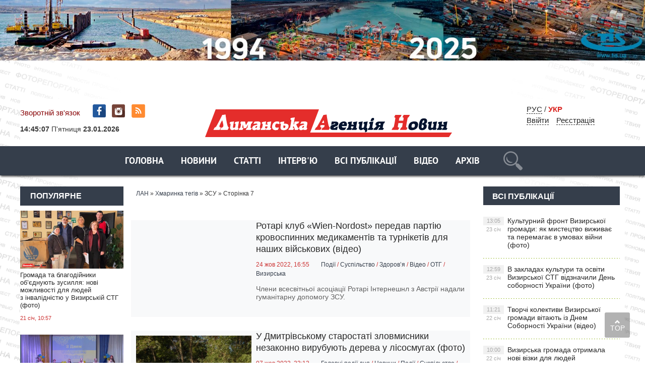

--- FILE ---
content_type: text/html; charset=utf-8
request_url: https://lan.od.ua/tags/%D0%97%D0%A1%D0%A3/page/7/
body_size: 15162
content:
<!DOCTYPE html PUBLIC "-//W3C//DTD XHTML 1.0 Transitional//EN" "https://www.w3.org/TR/xhtml1/DTD/xhtml1-transitional.dtd">
<html xmlns="https://www.w3.org/1999/xhtml">
<head>
	<meta http-equiv="X-UA-Compatible" content="IE=edge" />
        <link rel="shortcut icon" type="image/png" href="https://lan.od.ua/favicon.png" />
	<meta charset="utf-8">
<title>ЗСУ &raquo; Сторінка 7</title>
<meta name="description" content="➦ Новини Лиманського району та Одесьскої області від інформаційного агентства - Лиманська Агенція Новин ☎ : +38 (073) 580-6000">
<meta name="keywords" content="новини лиманський район, новини Лиманського району, Визирка, Визирская ВІДГ, Першотравень, Першотравневе, Доброслав, Сичавка, Кінне, Бутівка, Лиманщина, ТИС, ТІС, трансінвестсервіс, стивідорна компанія, Комінтерново, Комінтернівський район, Любополь, Ранжево, Степанівка, Визирский Дк, Визирский Будинок культури, Першотравневий ДК, Першотравневий Будинок культури, Візирка дитячий садок, Лиманський район дороги, дороги, політика Лиманського району, Кутателадзе, Олег Кутателадзе, Віталій Кутателадзе, Райдержадміністрація Лиманського району, РДА Лиманський район">
<meta name="generator" content="DataLife Engine (http://dle-news.ru)">
<link rel="search" type="application/opensearchdescription+xml" href="https://lan.od.ua/index.php?do=opensearch" title="Лиманська Агенція Новин - новини Лиманського району">
<link rel="canonical" href="https://lan.od.ua/tags/%D0%97%D0%A1%D0%A3/page/7/">
<link rel="alternate" type="application/rss+xml" title="Лиманська Агенція Новин - новини Лиманського району" href="https://lan.od.ua/rss.xml">
<link href="/engine/classes/min/index.php?f=engine/editor/css/default.css&amp;v=b8ba4" rel="stylesheet" type="text/css">
<script src="/engine/classes/min/index.php?g=general&amp;v=b8ba4"></script>
<script src="/engine/classes/min/index.php?f=engine/classes/js/jqueryui.js,engine/classes/js/dle_js.js,engine/classes/js/lazyload.js&amp;v=b8ba4" defer></script>
	<link rel="stylesheet" href="/templates/ukr/css/style.css" type="text/css" />
	<!--[if lte IE 7]>
	<link rel="stylesheet" href="/templates/ukr/css/style-ie.css" type="text/css" />
	<![endif]-->
       
	 <meta name="viewport" content="width=device-width, initial-scale=1.0">
    <script>

</script>

<script type="text/javascript" src="/templates/ukr/js/menu.js"></script>
     <script type="text/javascript" src="/templates/ukr/js/top.js"></script>
      <script type="text/javascript" src="/templates/ukr/js/lib.js"></script>
     <script type="text/javascript" src="/templates/ukr/js/active.js"></script>
      <script src="https://cdn.gravitec.net/storage/5a5d0dd67ac0298df0ffa129a363e72f/client.js" async></script>
     <meta name="yandex-verification" content="6a98698c90fae3a6" />
<meta name="google-site-verification" content="P2GBLs7lLMJHd6-DEVcQtGV2McM0ZQxYT4tlqPOlBfA" />

<!-- Global Site Tag (gtag.js) - Google Analytics -->
<script async src="https://www.googletagmanager.com/gtag/js?id=GA_TRACKING_ID"></script>
<script>
  window.dataLayer = window.dataLayer || [];
  function gtag(){dataLayer.push(arguments);}
  gtag('js', new Date());

  gtag('config', 'UA-132410571-1');
</script>
<script type="text/javascript">

function openbox(id){
    display = document.getElementById(id).style.display;

    if(display=='none'){
       document.getElementById(id).style.display='block';
    }else{
       document.getElementById(id).style.display='none';
    }
}
</script>
	
  
<style>

/*фиксированное плавающее меню*/
#top_navig{
 /*  top: 314px; высота шапки в пикселях*/
  position: fixed;
   z-index: 1000;
   left: 0;
  width: 100%;
-webkit-box-shadow: 0px 3px 4px -1px rgba(0,0,0,0.75);
-moz-box-shadow: 0px 3px 4px -1px rgba(0,0,0,0.75);
box-shadow: 0px 3px 4px -1px rgba(0,0,0,0.75);
}
.header_main_image {
    /*! background: url('../img/header_advertisment.jpg'); */
    height: 177px;
    margin-bottom: 19px;
    width: 100%;
}

 .header_img {
    background-position: center top !important;
    background-repeat: no-repeat !important;
    background-size: 100% auto !important;
    height: 177px;
    margin-bottom: 19px;
    width: 100%;
}

</style>


</head>
<body>
<script>
<!--
var dle_root       = '/';
var dle_admin      = '';
var dle_login_hash = '6fdf1910e56dd5a8a00147f10caf9e334c269b36';
var dle_group      = 5;
var dle_skin       = 'ukr';
var dle_wysiwyg    = '1';
var quick_wysiwyg  = '1';
var dle_min_search = '3';
var dle_act_lang   = ["Так", "Ні", "Увести", "Скасувати", "Зберегти", "Вилучити", "Завантаження. Будь ласка, зачекайте..."];
var menu_short     = 'Швидке редагування';
var menu_full      = 'Повне редагування';
var menu_profile   = 'Перегляд профілю';
var menu_send      = 'Надіслати повідомлення';
var menu_uedit     = 'Адмін-центр';
var dle_info       = 'Інформація';
var dle_confirm    = 'Підтвердження';
var dle_prompt     = 'Уведення інформації';
var dle_req_field  = 'Заповніть усі необхідні поля';
var dle_del_agree  = 'Ви дійсно хочете вилучити? Цю дію неможливо буде скасувати';
var dle_spam_agree = 'Ви дійсно хочете позначити користувача як спамера? Це призведе до вилучення усіх його коментарів';
var dle_c_title    = '';
var dle_complaint  = 'Зазначте текст Вашої скарги для адміністрації:';
var dle_mail       = 'Ваша E-mail-адреса:';
var dle_big_text   = 'Виділено завеликий клаптик тексту.';
var dle_orfo_title = 'Зазначте коментар для адміністрації до знайденої помилки на сторінці';
var dle_p_send     = 'Надіслати';
var dle_p_send_ok  = 'Сповіщення вдало надіслано';
var dle_save_ok    = 'Зміни вдало збережено. Оновити сторінку?';
var dle_reply_title= 'Відповідь на коментар';
var dle_tree_comm  = '0';
var dle_del_news   = 'Вилучити статтю';
var dle_sub_agree  = '';
var dle_captcha_type  = '1';
var DLEPlayerLang     = {prev: '',next: '',play: '',pause: '',mute: '', unmute: '', settings: '', enterFullscreen: '', exitFullscreen: '', speed: '', normal: '', quality: '', pip: ''};
var allow_dle_delete_news   = false;
var dle_search_delay   = false;
var dle_search_value   = '';
jQuery(function($){
FastSearch();
});
//-->
</script> 

	   
    
<noindex><a href="http://www.tis.ua/" rel="nofollow" target="_blank" class="header_main_image">
            <div class="header_img" style="background: url(https://lan.od.ua/bane/1500х100px_desktop.jpg);"></div>
            </a>
    </noindex>

<div class="wrapper">
<!-- Поиск -->
	<!--       		 <form class="droptopbar" id="q_search" method="post">
			<div class="wrp">
				<div class="q_search">
					<input id="story" name="story" placeholder="Наберіть Ваш запит..." type="search">
					<button class="btn btn_border" type="submit" title="Знайти"><b class="ultrabold">Шукати</b></button>
				</div>
			</div>
			<input type="hidden" name="do" value="search">
			<input type="hidden" name="subaction" value="search">
			</form> 
                      
            -->
		<!-- / Поиск -->
	<div class="top-block center">
	    <a href="/" class="logo"><img src="/templates/ukr/images/logo.png" /></a> 
		<div class="top-block-date">
	   	 <a href="/?do=feedback"  style="color: #880406">Зворотній зв'язок</a> <span class="top-social" style="padding-left:20px"><a href="https://www.facebook.com/lan.od.ua/" class="top-social2" title="Ми в Facebook" target="_blank"></a>  <a href="https://www.instagram.com/lan.od.ua/" class="top-social3" title="Instagram" target="_blank"></a>  <a href="https://lan.od.ua/rss.xml" class="top-social7" title="RSS" target="_blank"></a>  
        
       </span> </div>
   
		<div class="top-block-login">  
        
             <!-- /  Кнопка вызова поиска -->
						<!--    <div class="h_btn" id="search">	
        <span class="icon_close">
		<i class="mt_1"></i><i class="mt_2"></i>
		</span>
		</div>  --
						<!-- / Кнопка вызова поиска --> 
        <span style="margin-right:20px"> 
            
<a href="https://lan.od.ua/ru/tags/"> РУС</a>
<span style="margin-right:20px">  /  <span  style="color: #DA2924; font-weight:800">УКР</span>  </span>

        	<div>
		    <a href="#" class="login-open">Ввійти</a><a href="/index.php?do=register" class="rega">Реєстрація</a>
				</div>
		</div>
		
    
<script type="text/javascript" src="/templates/ukr/js/jquery.cookie.js"></script>
<script type="text/javascript">
$(document).ready(function(){
$("#setCookie").click(function () {
$.cookie("popup", "", { expires:0, path: '/' });
$("#bg_popup").hide();
});
 
if ( $.cookie("popup") == null )
{
setTimeout(function(){
$("#bg_popup").show();
}, 1000)
}
else { $("#bg_popup").hide();
}
});
    </script>
	<link rel="stylesheet" href="/templates/ukr/css/popup.css" type="text/css" />


  
    
            
		<div>
			
		 <script type="text/javascript" src="/templates/ukr/js/clockscript.js"></script><body onload="goforit()"><span id="clock" style="margin:10px auto; padding-bottom:15px;font-size: 14px; "></span>

    

		
			
			<div style="clear: both;"></div>
		</div>
	</div>
<nav id="top_navig">
	<div class="head-block" style="margin-left: 0px;">
		<ul class="head-menu center">
			<li>
<a href="/" class="head-menu-link">Головна</a>
         
			</li>
			 
  <li><a href="/news/"  class="head-menu-link">Новини</a></li>  
		  
	
			
			
			
			<li>
			 <a href="/stati/" class="head-menu-link">Статті</a>
			</li>
			<li>
				<a href="/interview/" class="head-menu-link">Інтерв'ю</a>
			</li>
                   <li>  <a href="/lastnews/" class="head-menu-link">Всі публікації</a>
                   </li> 
                <li>     <a href="/video/" class="head-menu-link">Відео</a>  </li>  
                  <li>     <a href="/gazeta/" class="head-menu-link">Архів</a>  </li>  
  						    <li><!-- /  Кнопка вызова поиска -->
<div id="wrap">   
     	            
            <form action=""  method="post"  title="Знайти">
  			<input type="hidden" name="do" value="search"><input type="hidden" name="subaction" value="search" />
  <input id="story" name="story" type="text" placeholder="Наберіть Ваш запит..." class="txt">
  <input id="search_submit" value="search" type="submit" alt="Шукати!" class="subm">
  </form>
                      
            
     </div>   <!-- / Кнопка вызова поиска -->

</li>             

						
			
		
            
            <!--
            
			  <li><a href="/news/" class="head-menu-link">Новини</a> 
           
			  <li><a href="/stati/" class="head-menu-link">Статті</a> 
           
		   	  <li><a href="/interview/" class="head-menu-link">Інтерв'ю</a> 
           
			     	  <li><a href="/person/" class="head-menu-link">Персона</a></li> 
           
				      	  <li><a href="/interactive/" class="head-menu-link">Інтерактив</a></li> 
           
		      	  <li><a href="/video/" class="head-menu-link">Відеодайджест</a></li> 
           
            	  <li><a href="/styler/" class="head-menu-link">Styler</a></li> 
           
			  <li><a href="/photo/" class="head-menu-link">Фото</a></li> 
           
            
            -->
		   <a href="https://www.facebook.com/lan.od.ua/" class="top-social2" title="Мы в Facebook" target="_blank"></a>
		</ul>
		<div style="clear: both;"></div>
		<div class="mob-menu">Показати меню</div>
	</div> 
	 </nav>
	<div class="content-block center" style="margin-top: 80px;">
 	<div class="left-col">
 	
 	  
		 
		   
 	 
		<div id="box" style="display: none;">
 	<div class="left-block">
				<div class="left-block-title title-action">
					Категорії
				</div>
				<div class="left-block-content left-block-content4" style="padding: 20px 0">
               <!--   <p><a href="/news/">Новини	</a></p> -->
				<p><a href="/politic/">Політика	</a></p>
              <p>  <a href="/economica/">Економіка</a></p> 
               <p> <a href="/events/">Події</a></p>
               <p> <a href="/society/">Суспільство</a></p>
               <p> <a href="/techno/">Технології</a></p>
               <p> <a href="/educat/">Освіта</a></p>
                <p><a href="/auto/">Авто</a></p>
                <p><a href="/sport/">Спорт</a></p>
               <p> <a href="/culture/">Культура</a></p>
                <p><a href="/tour/">Туризм</a></p>
               <p> <a href="/security/">Безпека</a></p>
                <p><a href="/health/">Здоров’я</a></p>
               <p> <a href="/photo/">Фоторепортаж</a></p>
               <p> <a href="/abroad/">За кордоном</a></p>
               <p> <a href="/video/">Відео</a></p>
               <p> <a href="/region/">В регіоні</a></p>
             <p> <a href="/country/">В країні</a></p>
                  <p>     <a href="/gazeta/">Архів</a>  </p>  
           
           
           <!--  <p> <a onclick="$('#submit-but').slideToggle();" style="cursor: pointer" >ОТГ</a></p>-->
           
             </div>
			</div>
 	</div>
 	
			<div class="left-block">
				<div class="left-block-title title-action">
					Популярне
				</div>
				<div class="left-block-content left-block-content2">
					<a href="https://lan.od.ua/main/10340-gromada-ta-blagodijniki-obyednujut-zusillja-novi-mozhlivosti-dlja-ljudej-z-invalidnistju-u-vizirskij-stg-foto.html" class="redak-link">
    <img src="/uploads/posts/2026-01/thumbs/1768946356_chas-zhiti_20_01_3-min_58-sek_mp4_00_02_09_10_still004.jpg" alt="Громада та благодійники об’єднують зусилля: нові можливості для людей з інвалідністю у Визирській СТГ (фото)" />
	<span class="redak-title">Громада та благодійники об’єднують зусилля: нові можливості для людей з інвалідністю у Визирській СТГ (фото)</span>
	<span class="redak-date">21 січ, 10:57</span>

</a><a href="https://lan.od.ua/news/10342-tvorchi-kolektivi-vizirskoji-gromadi-vitajut-iz-dnem-sobornosti-ukrajini-video.html" class="redak-link">
    <img src="/uploads/posts/2026-01/thumbs/1769073586_screenshot_1.jpg" alt="Творчі колективи Визирської громади вітають із Днем Соборності України (відео)" />
	<span class="redak-title">Творчі колективи Визирської громади вітають із Днем Соборності України (відео)</span>
	<span class="redak-date">22 січ, 11:21</span>

</a><a href="https://lan.od.ua/main/10343-kulturnij-front-vizirskoji-gromadi-jak-mistectvo-vizhivaye-ta-peremagaye-v-umovah-vijni-foto.html" class="redak-link">
    <img src="/uploads/posts/2026-01/thumbs/1769166106_kultura-_-itogi-goda-_-3_04_mp4_00_25_26_13_still006.jpg" alt="Культурний фронт Визирської громади: як мистецтво виживає та перемагає в умовах війни (фото)" />
	<span class="redak-title">Культурний фронт Визирської громади: як мистецтво виживає та перемагає в умовах війни (фото)</span>
	<span class="redak-date">23 січ, 13:05</span>

</a><a href="https://lan.od.ua/news/10345-v-zakladah-kulturi-ta-osviti-vizirskoji-stg-vidznachili-den-sobornosti-ukrajini-foto.html" class="redak-link">
    <img src="/uploads/posts/2026-01/thumbs/1769163590_619653056_1511362030991185_5087709063878787503_n.jpg" alt="В закладах культури та освіти Визирської СТГ відзначили День соборності України (фото)" />
	<span class="redak-title">В закладах культури та освіти Визирської СТГ відзначили День соборності України (фото)</span>
	<span class="redak-date">23 січ, 12:59</span>

</a><a href="https://lan.od.ua/events/10341-vizirska-gromada-otrimala-novi-vizki-dlja-ljudej-z-invalidnistju-video.html" class="redak-link">
    <img src="/templates/ukr/dleimages/no_image.jpg" alt="Визирська громада отримала нові візки для людей з інвалідністю (відео)" />
	<span class="redak-title">Визирська громада отримала нові візки для людей з інвалідністю (відео)</span>
	<span class="redak-date">22 січ, 10:00</span>

</a>
				</div>
			</div>
			<!--
            <div class="lef-banner-block">
				<a href="#"><img src="/templates/ukr/images/left-banner.jpg" alt="" /></a>
			</div>
           --> 
           <div class="left-block">
      <!--  <div class="left-block-title" align="center">  <a href="https://www.ukr.net/" target="_blank" class="headline-block-more">UKR.NET: новини</a></div> --> 
        <noindex>
        
        <div id="SinoptikInformer" style="width:204px;" class="SinoptikInformer type4"><div class="siHeader"><div class="siLh"><div class="siMh"><a onmousedown="siClickCount();" class="siLogo" href="https://sinoptik.ua/" target="_blank" rel="nofollow" title="Погода"> </a>Погода </div></div></div><div class="siBody"><div class="siTitle"><span id="siHeader"></span></div><a onmousedown="siClickCount();" href="https://sinoptik.ua/погода-одесса" title="Погода в Одессе" target="_blank"><div class="siCity"><div class="siCityName"><span>Одесса</span></div><div id="siCont0" class="siBodyContent"><div class="siLeft"><div class="siTerm"></div><div class="siT" id="siT0"></div><div id="weatherIco0"></div></div><div class="siInf"><p>влажность: <span id="vl0"></span></p><p>давл.: <span id="dav0"></span></p><p>ветер: <span id="wind0"></span></p></div></div></div></a></div><div class="siFooter"><div class="siLf"><div class="siMf"></div></div></div></div><script type="text/javascript" charset="UTF-8" src="//sinoptik.ua/informers_js.php?title=3&amp;wind=2&amp;cities=303018950&amp;lang=ru"></script>
        </noindex>
        
        </div>


			<div class="left-block"  style="margin-top: 10px;">
				<div class="left-block-title">
					Архів
				</div>
				<div class="left-block-content left-block-content3">
				<a class="archives" href="https://lan.od.ua/2026/01/"><b>Січень 2026 (34)</b></a><br /><a class="archives" href="https://lan.od.ua/2025/12/"><b>Грудень 2025 (47)</b></a><br /><a class="archives" href="https://lan.od.ua/2025/11/"><b>Листопад 2025 (45)</b></a><br /><a class="archives" href="https://lan.od.ua/2025/10/"><b>Жовтень 2025 (52)</b></a><br /><a class="archives" href="https://lan.od.ua/2025/09/"><b>Вересень 2025 (51)</b></a><br /><a class="archives" href="https://lan.od.ua/2025/08/"><b>Серпень 2025 (51)</b></a><br /><div id="dle_news_archive" style="display:none;"><a class="archives" href="https://lan.od.ua/2025/07/"><b>Липень 2025 (49)</b></a><br /><a class="archives" href="https://lan.od.ua/2025/06/"><b>Червень 2025 (47)</b></a><br /><a class="archives" href="https://lan.od.ua/2025/05/"><b>Травень 2025 (63)</b></a><br /><a class="archives" href="https://lan.od.ua/2025/04/"><b>Квітень 2025 (50)</b></a><br /><a class="archives" href="https://lan.od.ua/2025/03/"><b>Березень 2025 (51)</b></a><br /><a class="archives" href="https://lan.od.ua/2025/02/"><b>Лютий 2025 (50)</b></a><br /><a class="archives" href="https://lan.od.ua/2025/01/"><b>Січень 2025 (35)</b></a><br /><a class="archives" href="https://lan.od.ua/2024/12/"><b>Грудень 2024 (32)</b></a><br /><a class="archives" href="https://lan.od.ua/2024/11/"><b>Листопад 2024 (47)</b></a><br /><a class="archives" href="https://lan.od.ua/2024/10/"><b>Жовтень 2024 (45)</b></a><br /><a class="archives" href="https://lan.od.ua/2024/09/"><b>Вересень 2024 (46)</b></a><br /><a class="archives" href="https://lan.od.ua/2024/08/"><b>Серпень 2024 (48)</b></a><br /><a class="archives" href="https://lan.od.ua/2024/07/"><b>Липень 2024 (56)</b></a><br /><a class="archives" href="https://lan.od.ua/2024/06/"><b>Червень 2024 (38)</b></a><br /><a class="archives" href="https://lan.od.ua/2024/05/"><b>Травень 2024 (64)</b></a><br /><a class="archives" href="https://lan.od.ua/2024/04/"><b>Квітень 2024 (56)</b></a><br /><a class="archives" href="https://lan.od.ua/2024/03/"><b>Березень 2024 (47)</b></a><br /><a class="archives" href="https://lan.od.ua/2024/02/"><b>Лютий 2024 (40)</b></a><br /><a class="archives" href="https://lan.od.ua/2024/01/"><b>Січень 2024 (36)</b></a><br /><a class="archives" href="https://lan.od.ua/2023/12/"><b>Грудень 2023 (42)</b></a><br /><a class="archives" href="https://lan.od.ua/2023/11/"><b>Листопад 2023 (43)</b></a><br /><a class="archives" href="https://lan.od.ua/2023/10/"><b>Жовтень 2023 (29)</b></a><br /><a class="archives" href="https://lan.od.ua/2023/09/"><b>Вересень 2023 (31)</b></a><br /><a class="archives" href="https://lan.od.ua/2023/08/"><b>Серпень 2023 (46)</b></a><br /><a class="archives" href="https://lan.od.ua/2023/07/"><b>Липень 2023 (42)</b></a><br /><a class="archives" href="https://lan.od.ua/2023/06/"><b>Червень 2023 (46)</b></a><br /><a class="archives" href="https://lan.od.ua/2023/05/"><b>Травень 2023 (47)</b></a><br /><a class="archives" href="https://lan.od.ua/2023/04/"><b>Квітень 2023 (48)</b></a><br /><a class="archives" href="https://lan.od.ua/2023/03/"><b>Березень 2023 (47)</b></a><br /><a class="archives" href="https://lan.od.ua/2023/02/"><b>Лютий 2023 (39)</b></a><br /><a class="archives" href="https://lan.od.ua/2023/01/"><b>Січень 2023 (49)</b></a><br /><a class="archives" href="https://lan.od.ua/2022/12/"><b>Грудень 2022 (65)</b></a><br /><a class="archives" href="https://lan.od.ua/2022/11/"><b>Листопад 2022 (54)</b></a><br /><a class="archives" href="https://lan.od.ua/2022/10/"><b>Жовтень 2022 (42)</b></a><br /><a class="archives" href="https://lan.od.ua/2022/09/"><b>Вересень 2022 (39)</b></a><br /><a class="archives" href="https://lan.od.ua/2022/08/"><b>Серпень 2022 (59)</b></a><br /><a class="archives" href="https://lan.od.ua/2022/07/"><b>Липень 2022 (53)</b></a><br /><a class="archives" href="https://lan.od.ua/2022/06/"><b>Червень 2022 (43)</b></a><br /><a class="archives" href="https://lan.od.ua/2022/05/"><b>Травень 2022 (61)</b></a><br /><a class="archives" href="https://lan.od.ua/2022/04/"><b>Квітень 2022 (141)</b></a><br /><a class="archives" href="https://lan.od.ua/2022/03/"><b>Березень 2022 (192)</b></a><br /><a class="archives" href="https://lan.od.ua/2022/02/"><b>Лютий 2022 (127)</b></a><br /><a class="archives" href="https://lan.od.ua/2022/01/"><b>Січень 2022 (167)</b></a><br /><a class="archives" href="https://lan.od.ua/2021/12/"><b>Грудень 2021 (250)</b></a><br /><a class="archives" href="https://lan.od.ua/2021/11/"><b>Листопад 2021 (229)</b></a><br /><a class="archives" href="https://lan.od.ua/2021/10/"><b>Жовтень 2021 (234)</b></a><br /><a class="archives" href="https://lan.od.ua/2021/09/"><b>Вересень 2021 (242)</b></a><br /><a class="archives" href="https://lan.od.ua/2021/08/"><b>Серпень 2021 (227)</b></a><br /><a class="archives" href="https://lan.od.ua/2021/07/"><b>Липень 2021 (222)</b></a><br /><a class="archives" href="https://lan.od.ua/2021/06/"><b>Червень 2021 (243)</b></a><br /><a class="archives" href="https://lan.od.ua/2021/05/"><b>Травень 2021 (224)</b></a><br /><a class="archives" href="https://lan.od.ua/2021/04/"><b>Квітень 2021 (245)</b></a><br /><a class="archives" href="https://lan.od.ua/2021/03/"><b>Березень 2021 (223)</b></a><br /><a class="archives" href="https://lan.od.ua/2021/02/"><b>Лютий 2021 (188)</b></a><br /><a class="archives" href="https://lan.od.ua/2021/01/"><b>Січень 2021 (199)</b></a><br /><a class="archives" href="https://lan.od.ua/2020/12/"><b>Грудень 2020 (221)</b></a><br /><a class="archives" href="https://lan.od.ua/2020/11/"><b>Листопад 2020 (193)</b></a><br /><a class="archives" href="https://lan.od.ua/2020/10/"><b>Жовтень 2020 (234)</b></a><br /><a class="archives" href="https://lan.od.ua/2020/09/"><b>Вересень 2020 (190)</b></a><br /><a class="archives" href="https://lan.od.ua/2020/08/"><b>Серпень 2020 (152)</b></a><br /><a class="archives" href="https://lan.od.ua/2020/07/"><b>Липень 2020 (161)</b></a><br /><a class="archives" href="https://lan.od.ua/2020/06/"><b>Червень 2020 (159)</b></a><br /><a class="archives" href="https://lan.od.ua/2020/05/"><b>Травень 2020 (155)</b></a><br /><a class="archives" href="https://lan.od.ua/2020/04/"><b>Квітень 2020 (143)</b></a><br /><a class="archives" href="https://lan.od.ua/2020/03/"><b>Березень 2020 (159)</b></a><br /><a class="archives" href="https://lan.od.ua/2020/02/"><b>Лютий 2020 (162)</b></a><br /><a class="archives" href="https://lan.od.ua/2020/01/"><b>Січень 2020 (149)</b></a><br /><a class="archives" href="https://lan.od.ua/2019/12/"><b>Грудень 2019 (163)</b></a><br /><a class="archives" href="https://lan.od.ua/2019/11/"><b>Листопад 2019 (174)</b></a><br /><a class="archives" href="https://lan.od.ua/2019/10/"><b>Жовтень 2019 (166)</b></a><br /><a class="archives" href="https://lan.od.ua/2019/09/"><b>Вересень 2019 (145)</b></a><br /><a class="archives" href="https://lan.od.ua/2019/08/"><b>Серпень 2019 (159)</b></a><br /><a class="archives" href="https://lan.od.ua/2019/07/"><b>Липень 2019 (175)</b></a><br /><a class="archives" href="https://lan.od.ua/2019/06/"><b>Червень 2019 (218)</b></a><br /><a class="archives" href="https://lan.od.ua/2019/05/"><b>Травень 2019 (222)</b></a><br /><a class="archives" href="https://lan.od.ua/2019/04/"><b>Квітень 2019 (190)</b></a><br /><a class="archives" href="https://lan.od.ua/2019/03/"><b>Березень 2019 (176)</b></a><br /><a class="archives" href="https://lan.od.ua/2019/02/"><b>Лютий 2019 (147)</b></a><br /><a class="archives" href="https://lan.od.ua/2019/01/"><b>Січень 2019 (133)</b></a><br /><a class="archives" href="https://lan.od.ua/2018/12/"><b>Грудень 2018 (104)</b></a><br /><a class="archives" href="https://lan.od.ua/2018/11/"><b>Листопад 2018 (29)</b></a><br /><a class="archives" href="https://lan.od.ua/2018/10/"><b>Жовтень 2018 (1)</b></a><br /><a class="archives" href="https://lan.od.ua/1945/12/"><b>Грудень 1945 (2)</b></a><br /><a class="archives" href="https://lan.od.ua/1945/11/"><b>Листопад 1945 (8)</b></a><br /><a class="archives" href="https://lan.od.ua/1945/10/"><b>Жовтень 1945 (8)</b></a><br /><a class="archives" href="https://lan.od.ua/1945/09/"><b>Вересень 1945 (8)</b></a><br /><a class="archives" href="https://lan.od.ua/1945/08/"><b>Серпень 1945 (9)</b></a><br /><a class="archives" href="https://lan.od.ua/1945/07/"><b>Липень 1945 (7)</b></a><br /><a class="archives" href="https://lan.od.ua/1945/06/"><b>Червень 1945 (8)</b></a><br /><a class="archives" href="https://lan.od.ua/1945/05/"><b>Травень 1945 (3)</b></a><br /><a class="archives" href="https://lan.od.ua/1945/04/"><b>Квітень 1945 (3)</b></a><br /><a class="archives" href="https://lan.od.ua/1945/02/"><b>Лютий 1945 (3)</b></a><br /><a class="archives" href="https://lan.od.ua/1945/01/"><b>Січень 1945 (1)</b></a><br /><a class="archives" href="https://lan.od.ua/1944/12/"><b>Грудень 1944 (2)</b></a><br /><a class="archives" href="https://lan.od.ua/1944/11/"><b>Листопад 1944 (4)</b></a><br /><a class="archives" href="https://lan.od.ua/1944/10/"><b>Жовтень 1944 (2)</b></a><br /><a class="archives" href="https://lan.od.ua/1944/09/"><b>Вересень 1944 (2)</b></a><br /><a class="archives" href="https://lan.od.ua/1944/08/"><b>Серпень 1944 (3)</b></a><br /><a class="archives" href="https://lan.od.ua/1932/06/"><b>Червень 1932 (2)</b></a><br /><a class="archives" href="https://lan.od.ua/1932/05/"><b>Травень 1932 (9)</b></a><br /><a class="archives" href="https://lan.od.ua/1932/04/"><b>Квітень 1932 (10)</b></a><br /><a class="archives" href="https://lan.od.ua/1932/03/"><b>Березень 1932 (3)</b></a><br /><a class="archives" href="https://lan.od.ua/1932/02/"><b>Лютий 1932 (1)</b></a><br /></div><div id="dle_news_archive_link" ><br /><a class="archives" onclick="$('#dle_news_archive').toggle('blind',{},700); return false;" href="#">Показати / приховати весь архів</a></div>
                    
				</div>
			</div>
            
     
		</div>
        
        
		<div class="right-col">
			<div class="right-content">	
				<div class="col-left2">
				
             
             
					  <div class="speed-b"><span itemscope itemtype="https://schema.org/BreadcrumbList"><span itemprop="itemListElement" itemscope itemtype="https://schema.org/ListItem"><meta itemprop="position" content="1"><a href="https://lan.od.ua/" itemprop="item"><span itemprop="name">ЛАН</span></a></span> » <span itemprop="itemListElement" itemscope itemtype="https://schema.org/ListItem"><meta itemprop="position" content="2"><a href="https://lan.od.ua/tags/" itemprop="item"><span itemprop="name">Хмаринка тегів</span></a></span> » ЗСУ » Сторінка 7</span></div> 
                      
                       
                       
                        
	 
					    <div id='dle-content'>﻿<style>
.round {
 
/* border: 1px solid  #9C9C9C;
  border-radius: 50%;
   display: table-cell;
  text-align: center;
  vertical-align: middle;	*/
  background: none;
   height:19px;
  width: 19px;


  color:#9C9C9C;
  font-size:10px
}
</style>
<div class="main-news">
	<div class="main-news-image">
		<a href="https://lan.od.ua/events/8507-rotari-klub-wien-nordost-peredav-partiju-krovospinnih-medikamentiv-ta-turniketiv-dlja-nashih-vijskovih-video.html">
 
<iframe width="100%" height="142px" src="//www.youtube.com/embed/LSbuQf9_RJY?modestbranding=1&controls=2&showinfo=0&disablekb=1&rel=0&color=white" frameborder="0" allowfullscreen></iframe>
     </a>
	</div>
	<h2><a href="https://lan.od.ua/events/8507-rotari-klub-wien-nordost-peredav-partiju-krovospinnih-medikamentiv-ta-turniketiv-dlja-nashih-vijskovih-video.html" title="Ротарі клуб «Wien-Nordost» передав партію кровоспинних медикаментів та турнікетів для наших військових (відео)">Ротарі клуб «Wien-Nordost» передав партію кровоспинних медикаментів та турнікетів для наших військових (відео)</a></h2>
	<div class="main-news-date" style="  display: table;">
		24 жов 2022, 16:55 <i></i><a href="https://lan.od.ua/events/">Події</a> / <a href="https://lan.od.ua/society/">Суспільство</a> / <a href="https://lan.od.ua/health/">Здоров’я</a> / <a href="https://lan.od.ua/video/">Відео</a> / <a href="https://lan.od.ua/otg/">ОТГ</a> / <a href="https://lan.od.ua/otg/vizar/">Визирська</a><i></i>  
	</div>
	<div class="main-news-text">
		Члени всесвітньої асоціації Ротарі Інтернешнл з Австрії надали гуманітарну допомогу ЗСУ.<div style="clear: both;"></div>
	</div>
</div>﻿<style>
.round {
 
/* border: 1px solid  #9C9C9C;
  border-radius: 50%;
   display: table-cell;
  text-align: center;
  vertical-align: middle;	*/
  background: none;
   height:19px;
  width: 19px;


  color:#9C9C9C;
  font-size:10px
}
</style>
<div class="main-news">
	<div class="main-news-image">
		<a href="https://lan.od.ua/main/8486-u-dmitrivskomu-starostati-zlovmisniki-nezakonno-virubujut-dereva-u-lisosmugah-foto.html"><img alt="У Дмитрівському старостаті зловмисники незаконно вирубують дерева у лісосмугах (фото)" src="/uploads/posts/2022-10/thumbs/1665172394_1.jpg" align="middle"> 
   </a>
	</div>
	<h2><a href="https://lan.od.ua/main/8486-u-dmitrivskomu-starostati-zlovmisniki-nezakonno-virubujut-dereva-u-lisosmugah-foto.html" title="У Дмитрівському старостаті зловмисники незаконно вирубують дерева у лісосмугах (фото)">У Дмитрівському старостаті зловмисники незаконно вирубують дерева у лісосмугах (фото)</a></h2>
	<div class="main-news-date" style="  display: table;">
		07 жов 2022, 23:12 <i></i><a href="https://lan.od.ua/main/">Головні події дня</a> / <a href="https://lan.od.ua/news/">Новини</a> / <a href="https://lan.od.ua/events/">Події</a> / <a href="https://lan.od.ua/society/">Суспільство</a> / <a href="https://lan.od.ua/natur/">Природа</a> / <a href="https://lan.od.ua/otg/">ОТГ</a> / <a href="https://lan.od.ua/otg/vizar/">Визирська</a><i></i>  
	</div>
	<div class="main-news-text">
		 У Дмитрівському старостинському окрузі Визирської громади останнім часом виявлені непоодинокі випадки незаконного вирубування дерев у лісосмугах.<div style="clear: both;"></div>
	</div>
</div>﻿<style>
.round {
 
/* border: 1px solid  #9C9C9C;
  border-radius: 50%;
   display: table-cell;
  text-align: center;
  vertical-align: middle;	*/
  background: none;
   height:19px;
  width: 19px;


  color:#9C9C9C;
  font-size:10px
}
</style>
<div class="main-news">
	<div class="main-news-image">
		<a href="https://lan.od.ua/main/8463-u-vizirskij-otg-proveli-blagodijnij-zahid-na-pidtrimku-zsu-foto.html"><img alt="У Визирській ОТГ провели благодійний захід на підтримку ЗСУ (фото)" src="/uploads/posts/2022-09/thumbs/1663772219_1.jpg" align="middle"> 
   </a>
	</div>
	<h2><a href="https://lan.od.ua/main/8463-u-vizirskij-otg-proveli-blagodijnij-zahid-na-pidtrimku-zsu-foto.html" title="У Визирській ОТГ провели благодійний захід на підтримку ЗСУ (фото)">У Визирській ОТГ провели благодійний захід на підтримку ЗСУ (фото)</a></h2>
	<div class="main-news-date" style="  display: table;">
		21 вер 2022, 18:14 <i></i><a href="https://lan.od.ua/main/">Головні події дня</a> / <a href="https://lan.od.ua/news/">Новини</a> / <a href="https://lan.od.ua/events/">Події</a> / <a href="https://lan.od.ua/economica/">Економіка</a> / <a href="https://lan.od.ua/society/">Суспільство</a> / <a href="https://lan.od.ua/otg/">ОТГ</a> / <a href="https://lan.od.ua/otg/vizar/">Визирська</a><i></i>  
	</div>
	<div class="main-news-text">
		 На центральній площі села Визирка організували благодійний захід на підтримку збройних сил України за участю зразкового духового оркестру «Визирські сурми».<div style="clear: both;"></div>
	</div>
</div>﻿<style>
.round {
 
/* border: 1px solid  #9C9C9C;
  border-radius: 50%;
   display: table-cell;
  text-align: center;
  vertical-align: middle;	*/
  background: none;
   height:19px;
  width: 19px;


  color:#9C9C9C;
  font-size:10px
}
</style>
<div class="main-news">
	<div class="main-news-image">
		<a href="https://lan.od.ua/interview/8460-katerina-kushnir-u-voyennij-chas-mi-akcentuvali-uvagu-na-pidtrimci-meshkanciv-gromadi-j-dopomozi-zsu-video.html">
 
<iframe width="100%" height="142px" src="//www.youtube.com/embed/sY8i8PyDV8s?modestbranding=1&controls=2&showinfo=0&disablekb=1&rel=0&color=white" frameborder="0" allowfullscreen></iframe>
     </a>
	</div>
	<h2><a href="https://lan.od.ua/interview/8460-katerina-kushnir-u-voyennij-chas-mi-akcentuvali-uvagu-na-pidtrimci-meshkanciv-gromadi-j-dopomozi-zsu-video.html" title="Катерина Кушнір: «У воєнний час ми акцентували увагу на підтримці мешканців громади й допомозі ЗСУ» (відео)">Катерина Кушнір: «У воєнний час ми акцентували увагу на підтримці мешканців громади й допомозі ЗСУ» (відео)</a></h2>
	<div class="main-news-date" style="  display: table;">
		20 вер 2022, 12:31 <i></i><a href="https://lan.od.ua/interview/">Інтерв&#039;ю</a> / <a href="https://lan.od.ua/events/">Події</a> / <a href="https://lan.od.ua/society/">Суспільство</a> / <a href="https://lan.od.ua/culture/">Культура</a> / <a href="https://lan.od.ua/video/">Відео</a> / <a href="https://lan.od.ua/otg/">ОТГ</a> / <a href="https://lan.od.ua/otg/vizar/">Визирська</a><i></i>  
	</div>
	<div class="main-news-text">
		Керівниця відділу культури, туризму та культурної спадщини Визирської сільради Катерина Кушнір розповіла про переорієнтацію сфери культури громади під реалії сьогодення: підтримку ЗСУ та мешканців<div style="clear: both;"></div>
	</div>
</div>﻿<style>
.round {
 
/* border: 1px solid  #9C9C9C;
  border-radius: 50%;
   display: table-cell;
  text-align: center;
  vertical-align: middle;	*/
  background: none;
   height:19px;
  width: 19px;


  color:#9C9C9C;
  font-size:10px
}
</style>
<div class="main-news">
	<div class="main-news-image">
		<a href="https://lan.od.ua/events/8458-u-vizirskij-otg-proveli-blagodijnij-zahid-na-pidtrimku-zsu-video.html">
 
<iframe width="100%" height="142px" src="//www.youtube.com/embed/s4RyPyQLFAU?modestbranding=1&controls=2&showinfo=0&disablekb=1&rel=0&color=white" frameborder="0" allowfullscreen></iframe>
     </a>
	</div>
	<h2><a href="https://lan.od.ua/events/8458-u-vizirskij-otg-proveli-blagodijnij-zahid-na-pidtrimku-zsu-video.html" title="У Визирській ОТГ провели благодійний захід на підтримку ЗСУ (відео)">У Визирській ОТГ провели благодійний захід на підтримку ЗСУ (відео)</a></h2>
	<div class="main-news-date" style="  display: table;">
		19 вер 2022, 10:22 <i></i><a href="https://lan.od.ua/events/">Події</a> / <a href="https://lan.od.ua/society/">Суспільство</a> / <a href="https://lan.od.ua/culture/">Культура</a> / <a href="https://lan.od.ua/video/">Відео</a> / <a href="https://lan.od.ua/otg/">ОТГ</a> / <a href="https://lan.od.ua/otg/vizar/">Визирська</a><i></i>  
	</div>
	<div class="main-news-text">
		На центральній площі села Визирка організували благодійний захід на підтримку збройних сил України за участю зразкового духового оркестру «Визирські сурми».<div style="clear: both;"></div>
	</div>
</div>﻿<style>
.round {
 
/* border: 1px solid  #9C9C9C;
  border-radius: 50%;
   display: table-cell;
  text-align: center;
  vertical-align: middle;	*/
  background: none;
   height:19px;
  width: 19px;


  color:#9C9C9C;
  font-size:10px
}
</style>
<div class="main-news">
	<div class="main-news-image">
		<a href="https://lan.od.ua/main/8401-u-vizirskij-gromadi-proveli-blagodijnij-jarmarok-na-pidtrimku-zsu-foto.html"><img alt="У Визирській громаді провели благодійний ярмарок на підтримку ЗСУ (фото)" src="/uploads/posts/2022-08/thumbs/1660238215_1.jpg" align="middle"> 
   </a>
	</div>
	<h2><a href="https://lan.od.ua/main/8401-u-vizirskij-gromadi-proveli-blagodijnij-jarmarok-na-pidtrimku-zsu-foto.html" title="У Визирській громаді провели благодійний ярмарок на підтримку ЗСУ (фото)">У Визирській громаді провели благодійний ярмарок на підтримку ЗСУ (фото)</a></h2>
	<div class="main-news-date" style="  display: table;">
		11 сер 2022, 20:38 <i></i><a href="https://lan.od.ua/main/">Головні події дня</a> / <a href="https://lan.od.ua/news/">Новини</a> / <a href="https://lan.od.ua/events/">Події</a> / <a href="https://lan.od.ua/society/">Суспільство</a> / <a href="https://lan.od.ua/otg/">ОТГ</a> / <a href="https://lan.od.ua/otg/vizar/">Визирська</a><i></i>  
	</div>
	<div class="main-news-text">
		 Представники сфери культури Визирської ОТГ організували ярмарок на підтримку українських військових. Зібрані гроші підуть на придбання маскувальних костюмів.<div style="clear: both;"></div>
	</div>
</div>﻿<style>
.round {
 
/* border: 1px solid  #9C9C9C;
  border-radius: 50%;
   display: table-cell;
  text-align: center;
  vertical-align: middle;	*/
  background: none;
   height:19px;
  width: 19px;


  color:#9C9C9C;
  font-size:10px
}
</style>
<div class="main-news">
	<div class="main-news-image">
		<a href="https://lan.od.ua/events/8391-u-vizirskij-gromadi-proveli-blagodijnij-jarmarok-na-pidtrimku-zsu-video.html">
 
<iframe width="100%" height="142px" src="//www.youtube.com/embed/Nd6Grq1iX1I?modestbranding=1&controls=2&showinfo=0&disablekb=1&rel=0&color=white" frameborder="0" allowfullscreen></iframe>
     </a>
	</div>
	<h2><a href="https://lan.od.ua/events/8391-u-vizirskij-gromadi-proveli-blagodijnij-jarmarok-na-pidtrimku-zsu-video.html" title="У Визирській громаді провели благодійний ярмарок на підтримку ЗСУ (відео)">У Визирській громаді провели благодійний ярмарок на підтримку ЗСУ (відео)</a></h2>
	<div class="main-news-date" style="  display: table;">
		06 сер 2022, 10:21 <i></i><a href="https://lan.od.ua/events/">Події</a> / <a href="https://lan.od.ua/economica/">Економіка</a> / <a href="https://lan.od.ua/society/">Суспільство</a> / <a href="https://lan.od.ua/security/">Безпека</a> / <a href="https://lan.od.ua/video/">Відео</a> / <a href="https://lan.od.ua/otg/">ОТГ</a> / <a href="https://lan.od.ua/otg/vizar/">Визирська</a><i></i>  
	</div>
	<div class="main-news-text">
		Представники сфери культури Визирської ОТГ організували ярмарок на підтримку українських військових. Зібрані гроші підуть на придбання маскувальних костюмів.<div style="clear: both;"></div>
	</div>
</div>﻿<style>
.round {
 
/* border: 1px solid  #9C9C9C;
  border-radius: 50%;
   display: table-cell;
  text-align: center;
  vertical-align: middle;	*/
  background: none;
   height:19px;
  width: 19px;


  color:#9C9C9C;
  font-size:10px
}
</style>
<div class="main-news">
	<div class="main-news-image">
		<a href="https://lan.od.ua/news/8363-predstavniki-vizirskoji-otg-nadali-gumanitarnu-dopomogu-zsu-fotofakt.html"><img alt="Представники Визирської ОТГ надали гуманітарну допомогу ЗСУ (фотофакт)" src="/uploads/posts/2022-07/thumbs/1658392932_1.jpg" align="middle"> 
   </a>
	</div>
	<h2><a href="https://lan.od.ua/news/8363-predstavniki-vizirskoji-otg-nadali-gumanitarnu-dopomogu-zsu-fotofakt.html" title="Представники Визирської ОТГ надали гуманітарну допомогу ЗСУ (фотофакт)">Представники Визирської ОТГ надали гуманітарну допомогу ЗСУ (фотофакт)</a></h2>
	<div class="main-news-date" style="  display: table;">
		21 лип 2022, 11:56 <i></i><a href="https://lan.od.ua/news/">Новини</a> / <a href="https://lan.od.ua/events/">Події</a> / <a href="https://lan.od.ua/society/">Суспільство</a> / <a href="https://lan.od.ua/photo/">Фоторепортаж</a> / <a href="https://lan.od.ua/country/">В країні</a> / <a href="https://lan.od.ua/otg/">ОТГ</a> / <a href="https://lan.od.ua/otg/vizar/">Визирська</a><i></i>  
	</div>
	<div class="main-news-text">
		 Жителі Визирської громади передали на передову харчові продукти та ласощі.<div style="clear: both;"></div>
	</div>
</div>﻿<style>
.round {
 
/* border: 1px solid  #9C9C9C;
  border-radius: 50%;
   display: table-cell;
  text-align: center;
  vertical-align: middle;	*/
  background: none;
   height:19px;
  width: 19px;


  color:#9C9C9C;
  font-size:10px
}
</style>
<div class="main-news">
	<div class="main-news-image">
		<a href="https://lan.od.ua/main/8354-zavtra-u-pershotravnevomu-vidbudetsja-blagodijnij-vechir-duhovoji-muziki-zadlja-pidtrimki-zsu.html"><img alt="Завтра у Першотравневому відбудеться благодійний вечір духової музики задля підтримки ЗСУ" src="/uploads/posts/2022-07/1657887760_1.jpg" align="middle"> 
   </a>
	</div>
	<h2><a href="https://lan.od.ua/main/8354-zavtra-u-pershotravnevomu-vidbudetsja-blagodijnij-vechir-duhovoji-muziki-zadlja-pidtrimki-zsu.html" title="Завтра у Першотравневому відбудеться благодійний вечір духової музики задля підтримки ЗСУ">Завтра у Першотравневому відбудеться благодійний вечір духової музики задля підтримки ЗСУ</a></h2>
	<div class="main-news-date" style="  display: table;">
		15 лип 2022, 15:26 <i></i><a href="https://lan.od.ua/main/">Головні події дня</a> / <a href="https://lan.od.ua/news/">Новини</a> / <a href="https://lan.od.ua/events/">Події</a> / <a href="https://lan.od.ua/society/">Суспільство</a> / <a href="https://lan.od.ua/culture/">Культура</a> / <a href="https://lan.od.ua/otg/">ОТГ</a> / <a href="https://lan.od.ua/otg/vizar/">Визирська</a><i></i>  
	</div>
	<div class="main-news-text">
		 У суботу 16.07.22 у селі Першотравневе Визирської ОТГ, за підтримки депутатської групи «Команда розвитку» та Визирської сільради, відбудеться благодійний вечір духової музики за участі оркестру<div style="clear: both;"></div>
	</div>
</div>﻿<style>
.round {
 
/* border: 1px solid  #9C9C9C;
  border-radius: 50%;
   display: table-cell;
  text-align: center;
  vertical-align: middle;	*/
  background: none;
   height:19px;
  width: 19px;


  color:#9C9C9C;
  font-size:10px
}
</style>
<div class="main-news">
	<div class="main-news-image">
		<a href="https://lan.od.ua/main/8322-pracivniki-kulturi-vizirskoji-gromadi-aktivno-dopomagajut-zsu-foto.html"><img alt="Працівники культури Визирської громади активно допомагають ЗСУ (фото)" src="/uploads/posts/2022-06/thumbs/1656344497_1.jpg" align="middle"> 
   </a>
	</div>
	<h2><a href="https://lan.od.ua/main/8322-pracivniki-kulturi-vizirskoji-gromadi-aktivno-dopomagajut-zsu-foto.html" title="Працівники культури Визирської громади активно допомагають ЗСУ (фото)">Працівники культури Визирської громади активно допомагають ЗСУ (фото)</a></h2>
	<div class="main-news-date" style="  display: table;">
		27 чер 2022, 18:48 <i></i><a href="https://lan.od.ua/main/">Головні події дня</a> / <a href="https://lan.od.ua/news/">Новини</a> / <a href="https://lan.od.ua/events/">Події</a> / <a href="https://lan.od.ua/society/">Суспільство</a> / <a href="https://lan.od.ua/culture/">Культура</a> / <a href="https://lan.od.ua/otg/">ОТГ</a> / <a href="https://lan.od.ua/otg/vizar/">Визирська</a><i></i>  
	</div>
	<div class="main-news-text">
		 Працівники культури Визирської ОТГ з перших днів війни Росії проти України активно виготовляють маскувальні сітки для ЗСУ.<div style="clear: both;"></div>
	</div>
</div><div class="navigation" style="padding-top: 30px; padding-bottom: 20px">
	<a href="https://lan.od.ua/tags/%D0%97%D0%A1%D0%A3/">1</a> <a href="https://lan.od.ua/tags/%D0%97%D0%A1%D0%A3/page/2/">2</a> <a href="https://lan.od.ua/tags/%D0%97%D0%A1%D0%A3/page/3/">3</a> <a href="https://lan.od.ua/tags/%D0%97%D0%A1%D0%A3/page/4/">4</a> <a href="https://lan.od.ua/tags/%D0%97%D0%A1%D0%A3/page/5/">5</a> <a href="https://lan.od.ua/tags/%D0%97%D0%A1%D0%A3/page/6/">6</a> <span>7</span> <a href="https://lan.od.ua/tags/%D0%97%D0%A1%D0%A3/page/8/">8</a> <span id="page_next"><a href="https://lan.od.ua/tags/%D0%97%D0%A1%D0%A3/page/8/">Вперед</a></span>
	<div style="clear: both;"></div>
</div></div>
					
							
					
                    <div style="clear: both;"></div>
					
				</div>
				<div class="col-right2">
			<!--    <div align="center">
         
			
		</div>	   -->
				    <div class="right-block">
              
						<div class="right-block-title color5">
							<a href="/news/" class="headline-block-more">Всі публікації</a>	  	
                 	 	
						</div>
					
                        	  	<div class="right-block-content">
							<a href="https://lan.od.ua/main/10343-kulturnij-front-vizirskoji-gromadi-jak-mistectvo-vizhivaye-ta-peremagaye-v-umovah-vijni-foto.html" class="right-news">Культурний фронт Визирської громади: як мистецтво виживає та перемагає в умовах війни (фото)<span>13:05<br>23 січ</span></a><a href="https://lan.od.ua/news/10345-v-zakladah-kulturi-ta-osviti-vizirskoji-stg-vidznachili-den-sobornosti-ukrajini-foto.html" class="right-news">В закладах культури та освіти Визирської СТГ відзначили День соборності України (фото)<span>12:59<br>23 січ</span></a><a href="https://lan.od.ua/news/10342-tvorchi-kolektivi-vizirskoji-gromadi-vitajut-iz-dnem-sobornosti-ukrajini-video.html" class="right-news">Творчі колективи Визирської громади вітають із Днем Соборності України (відео)<span>11:21<br>22 січ</span></a><a href="https://lan.od.ua/events/10341-vizirska-gromada-otrimala-novi-vizki-dlja-ljudej-z-invalidnistju-video.html" class="right-news">Визирська громада отримала нові візки для людей з інвалідністю (відео)<span>10:00<br>22 січ</span></a><a href="https://lan.od.ua/main/10340-gromada-ta-blagodijniki-obyednujut-zusillja-novi-mozhlivosti-dlja-ljudej-z-invalidnistju-u-vizirskij-stg-foto.html" class="right-news">Громада та благодійники об’єднують зусилля: нові можливості для людей з інвалідністю у Визирській СТГ (фото)<span>10:57<br>21 січ</span></a><a href="https://lan.od.ua/main/10337-zhitlo-dlja-vpo-ta-vijskovih-u-vizirskij-gromadi-pobudujut-agromistechko-foto.html" class="right-news">Житло для ВПО та військових: у Визирській громаді побудують агромістечко (фото)<span>12:00<br>20 січ</span></a><a href="https://lan.od.ua/events/10335-u-prichornomorskomu-starostati-zibrali-tepli-rechi-dlja-bijciv-na-peredovij-video.html" class="right-news">У Причорноморському старостаті зібрали теплі речі для бійців на передовій (відео)<span>10:00<br>20 січ</span></a><a href="https://lan.od.ua/events/10338-jak-vizirska-gromada-dopomagaye-pereselencjam-iz-zhitlom-video.html" class="right-news">Як Визирська громада допомагає переселенцям із житлом (відео)<span>12:00<br>19 січ</span></a><a href="https://lan.od.ua/news/10339-vizirska-gromada-otrimala-sporjadzhennja-dlja-dobrovilnih-pozhezhnih-komand.html" class="right-news">Визирська громада отримала спорядження для добровільних пожежних команд<span>10:58<br>19 січ</span></a><a href="https://lan.od.ua/main/10334-dopomoga-frontu-prioritet-jak-vizirska-gromada-pidtrimuye-vijskovih-uzimku-foto.html" class="right-news">Допомога фронту — пріоритет: як Визирська громада підтримує військових узимку (фото)<span>08:24<br>19 січ</span></a><a href="https://lan.od.ua/news/10336-energetiki-odeschini-povertajut-svitlo-popri-morozi-ta-vorozhi-obstrili-foto.html" class="right-news">Енергетики Одещини повертають світло попри морози та ворожі обстріли (фото)<span>17:05<br>16 січ</span></a><a href="https://lan.od.ua/news/10333-majbutnye-jake-obirayemo-mi-proforiyentacija-u-prichornomorskomu-liceji-foto.html" class="right-news">«Майбутнє, яке обираємо МИ»: профорієнтація у Причорноморському ліцеї (фото)<span>12:56<br>15 січ</span></a><a href="https://lan.od.ua/interview/10332-vasil-hmilenko-pidsumki-dijalnosti-prichornomorskogo-starostatu-za-2025-rik-video.html" class="right-news">Василь Хміленко: підсумки діяльності Причорноморського старостату за 2025 рік (відео)<span>17:00<br>14 січ</span></a><a href="https://lan.od.ua/news/10331-u-vizirskomu-cnapi-zatverdili-novij-perelik-adminposlug.html" class="right-news">У Визирському ЦНАПі затвердили новий перелік адмінпослуг<span>10:41<br>14 січ</span></a><a href="https://lan.od.ua/main/10330-limanska-agencija-novin-teper-u-telegram.html" class="right-news">Лиманська Агенція Новин тепер у Telegram!<span>11:34<br>13 січ</span></a><a href="https://lan.od.ua/main/10318-komunalniki-vizirskoji-gromadi-otrimali-nove-obladnannja-foto.html" class="right-news">Комунальники Визирської громади отримали нове обладнання (фото)<span>11:19<br>13 січ</span></a><a href="https://lan.od.ua/news/10329-socialna-pidtrimka-zahisnikiv-ta-jihnih-rodin-u-vizirskij-gromadi-pidsumki-za-2025-rik.html" class="right-news">Соціальна підтримка захисників та їхніх родин у Визирській громаді: підсумки за 2025 рік<span>10:32<br>13 січ</span></a><a href="https://lan.od.ua/economica/10328-vizirska-silrada-pidpishe-memorandum-pro-spivpracju-z-dvoma-gromadami-video.html" class="right-news">Визирська сільрада підпише меморандум про співпрацю з двома громадами (відео)<span>09:21<br>13 січ</span></a><a href="https://lan.od.ua/events/10319-kp-vizirske-dzherelo-otrimalo-nove-obladnannja-video.html" class="right-news">КП «Визирське джерело» отримало нове обладнання (відео)<span>11:08<br>12 січ</span></a><a href="https://lan.od.ua/main/10327-mizhmunicipalne-partnerstvo-novi-mozhlivosti-dlja-vizirskoji-gromadi-foto.html" class="right-news">Міжмуніципальне партнерство: нові можливості для Визирської громади (фото)<span>09:17<br>12 січ</span></a><a href="https://lan.od.ua/events/10324-kerivnik-orkestru-vizirski-surmi-stepan-skochipec-vidznachaye-75-richnij-juvilej-video.html" class="right-news">Керівник оркестру «Визирські сурми» Степан Скочипець відзначає 75-річний ювілей (відео)<span>14:00<br>09 січ</span></a><a href="https://lan.od.ua/news/10326-u-vizirskij-silradi-pidbili-pidsumki-dopomogi-silam-bezpeki-j-oboroni-ukrajini-za-2025-rik-foto.html" class="right-news">У Визирській сільраді підбили підсумки допомоги Силам безпеки й оборони України за 2025 рік (фото)<span>13:00<br>09 січ</span></a><a href="https://lan.od.ua/economica/10322-u-vizirskij-silradi-zatverdili-bjudzhet-na-2026-rik-video.html" class="right-news">У Визирській сільраді затвердили бюджет на 2026 рік (відео)<span>12:00<br>09 січ</span></a><a href="https://lan.od.ua/main/10323-u-vizirskij-gromadi-vidznachili-75-richnij-juvilej-kerivnika-orkestru-vizirski-surmi-stepana-skochipcja-foto.html" class="right-news">У Визирській громаді відзначили 75-річний ювілей керівника оркестру «Визирські сурми» Степана Скочипця (фото)<span>09:39<br>09 січ</span></a><a href="https://lan.od.ua/main/10321-deputati-vizirskoji-silradi-zatverdili-bjudzhet-gromadi-na-2026-rik-foto.html" class="right-news">Депутати Визирської сільради затвердили бюджет громади на 2026 рік (фото)<span>17:23<br>08 січ</span></a>
						</div> 
                                
                        
					</div>

    
				</div>


			 <!-- 	<div class="col-right3">
				  <div class="right-block">
						<div class="right-block-content">
							<a href="#"><img src="/templates/ukr/images/250.png" alt="" /></a>
						</div>
					</div> 
					<div class="right-block">
						<div class="right-block-title color5">
							<a href="/interview/" class="headline-block-more">Інтерв'ю</a>		
						</div>
						<div class="right-block-content">
                            <div class="st-news">
	<div class="st-news-image">
		<a href="https://lan.od.ua/interview/10332-vasil-hmilenko-pidsumki-dijalnosti-prichornomorskogo-starostatu-za-2025-rik-video.html"><img src="/templates/ukr/dleimages/no_image.jpg" alt="Василь Хміленко: підсумки діяльності Причорноморського старостату за 2025 рік (відео)" /></a>
	</div>
	<div class="st-news-title">
		<a href="https://lan.od.ua/interview/10332-vasil-hmilenko-pidsumki-dijalnosti-prichornomorskogo-starostatu-za-2025-rik-video.html">Василь Хміленко: підсумки діяльності Причорноморського старостату за 2025 рік (відео)</a>
	</div>
	<div class="st-news-date">
		17:00, 14 січ
	</div>
</div><div class="st-news">
	<div class="st-news-image">
		<a href="https://lan.od.ua/interview/10295-volodimir-glazunov-pidsumki-dijalnosti-liman-tv-u-vizirskij-stg-protjagom-2025-roku-video.html"><img src="/templates/ukr/dleimages/no_image.jpg" alt="Володимир Глазунов: підсумки діяльності «Лиман-ТВ» у Визирській СТГ протягом 2025 року (відео)" /></a>
	</div>
	<div class="st-news-title">
		<a href="https://lan.od.ua/interview/10295-volodimir-glazunov-pidsumki-dijalnosti-liman-tv-u-vizirskij-stg-protjagom-2025-roku-video.html">Володимир Глазунов: підсумки діяльності «Лиман-ТВ» у Визирській СТГ протягом 2025 року (відео)</a>
	</div>
	<div class="st-news-date">
		11:55, 22 гру
	</div>
</div><div class="st-news">
	<div class="st-news-image">
		<a href="https://lan.od.ua/interview/10268-elina-konceva-pro-pidgotovku-medichnih-zakladiv-vizirskoji-stg-do-zimi-video.html"><img src="/templates/ukr/dleimages/no_image.jpg" alt="Еліна Концева: про підготовку медичних закладів Визирської СТГ до зими (відео)" /></a>
	</div>
	<div class="st-news-title">
		<a href="https://lan.od.ua/interview/10268-elina-konceva-pro-pidgotovku-medichnih-zakladiv-vizirskoji-stg-do-zimi-video.html">Еліна Концева: про підготовку медичних закладів Визирської СТГ до зими (відео)</a>
	</div>
	<div class="st-news-date">
		13:59, 01 гру
	</div>
</div><div class="st-news">
	<div class="st-news-image">
		<a href="https://lan.od.ua/interview/10246-oleksandr-tokmeninov-pro-pidgotovku-vizirskoji-gromadi-do-zimovogo-periodu-video.html"><img src="/templates/ukr/dleimages/no_image.jpg" alt="Олександр Токменінов: про підготовку Визирської громади до зимового періоду (відео)" /></a>
	</div>
	<div class="st-news-title">
		<a href="https://lan.od.ua/interview/10246-oleksandr-tokmeninov-pro-pidgotovku-vizirskoji-gromadi-do-zimovogo-periodu-video.html">Олександр Токменінов: про підготовку Визирської громади до зимового періоду (відео)</a>
	</div>
	<div class="st-news-date">
		13:00, 18 лис
	</div>
</div><div class="st-news">
	<div class="st-news-image">
		<a href="https://lan.od.ua/interview/10207-valentina-harlambova-pro-realizaciju-osvitnoji-reformi-u-zakladah-osviti-vizirskoji-gromadi-video.html"><img src="/templates/ukr/dleimages/no_image.jpg" alt="Валентина Харламбова: про реалізацію освітньої реформи у закладах освіти Визирської громади (відео)" /></a>
	</div>
	<div class="st-news-title">
		<a href="https://lan.od.ua/interview/10207-valentina-harlambova-pro-realizaciju-osvitnoji-reformi-u-zakladah-osviti-vizirskoji-gromadi-video.html">Валентина Харламбова: про реалізацію освітньої реформи у закладах освіти Визирської громади (відео)</a>
	</div>
	<div class="st-news-date">
		13:54, 22 жов
	</div>
</div>
						</div>
					</div>
					<div class="right-block">
						<div class="right-block-title color5">
							<a href="/video/" class="headline-block-more">Відеодайджест</a>		 
						</div>
						<div class="right-block-content">
							<div class="hotnews">
	<div class="hotnews-image">
		<a href="https://lan.od.ua/news/10342-tvorchi-kolektivi-vizirskoji-gromadi-vitajut-iz-dnem-sobornosti-ukrajini-video.html"><img src="/uploads/posts/2026-01/thumbs/1769073586_screenshot_1.jpg" alt="Творчі колективи Визирської громади вітають із Днем Соборності України (відео)" /></a>
	</div>
	<h2><a href="https://lan.od.ua/news/10342-tvorchi-kolektivi-vizirskoji-gromadi-vitajut-iz-dnem-sobornosti-ukrajini-video.html">Творчі колективи Визирської громади вітають із Днем Соборності України (відео)</a></h2>
</div><div class="hotnews">
	<div class="hotnews-image">
		<a href="https://lan.od.ua/events/10341-vizirska-gromada-otrimala-novi-vizki-dlja-ljudej-z-invalidnistju-video.html"><img src="/templates/ukr/dleimages/no_image.jpg" alt="Визирська громада отримала нові візки для людей з інвалідністю (відео)" /></a>
	</div>
	<h2><a href="https://lan.od.ua/events/10341-vizirska-gromada-otrimala-novi-vizki-dlja-ljudej-z-invalidnistju-video.html">Визирська громада отримала нові візки для людей з інвалідністю (відео)</a></h2>
</div><div class="hotnews">
	<div class="hotnews-image">
		<a href="https://lan.od.ua/events/10335-u-prichornomorskomu-starostati-zibrali-tepli-rechi-dlja-bijciv-na-peredovij-video.html"><img src="/templates/ukr/dleimages/no_image.jpg" alt="У Причорноморському старостаті зібрали теплі речі для бійців на передовій (відео)" /></a>
	</div>
	<h2><a href="https://lan.od.ua/events/10335-u-prichornomorskomu-starostati-zibrali-tepli-rechi-dlja-bijciv-na-peredovij-video.html">У Причорноморському старостаті зібрали теплі речі для бійців на передовій (відео)</a></h2>
</div><div class="hotnews">
	<div class="hotnews-image">
		<a href="https://lan.od.ua/events/10338-jak-vizirska-gromada-dopomagaye-pereselencjam-iz-zhitlom-video.html"><img src="/templates/ukr/dleimages/no_image.jpg" alt="Як Визирська громада допомагає переселенцям із житлом (відео)" /></a>
	</div>
	<h2><a href="https://lan.od.ua/events/10338-jak-vizirska-gromada-dopomagaye-pereselencjam-iz-zhitlom-video.html">Як Визирська громада допомагає переселенцям із житлом (відео)</a></h2>
</div><div class="hotnews">
	<div class="hotnews-image">
		<a href="https://lan.od.ua/interview/10332-vasil-hmilenko-pidsumki-dijalnosti-prichornomorskogo-starostatu-za-2025-rik-video.html"><img src="/templates/ukr/dleimages/no_image.jpg" alt="Василь Хміленко: підсумки діяльності Причорноморського старостату за 2025 рік (відео)" /></a>
	</div>
	<h2><a href="https://lan.od.ua/interview/10332-vasil-hmilenko-pidsumki-dijalnosti-prichornomorskogo-starostatu-za-2025-rik-video.html">Василь Хміленко: підсумки діяльності Причорноморського старостату за 2025 рік (відео)</a></h2>
</div>
						</div>
					</div>  
                	<div class="right-block">
						<div class="right-block-content">
							<a href="#"><img src="/templates/ukr/images/250.png" alt="" /></a>
						</div>
					</div>
                  
					<div class="right-block">
				
					</div>
				</div>  -->
				<div style="clear: both;"></div>
			</div>
		</div>
		<div style="clear: both;"></div>
		<div class="bottom-line"></div>
	</div>
</div>
<div class="footer">
	<div class="footer2">
		<div style="clear: both;height: 50px;"></div>
		<div class="footer3">	
			<div class="footer-left">
				<div class="footer-menu">
				
	<a href="/">Головна</a>
					<a href="/news/">Новини</a>
					<a href="/stati/">Статті</a>
					<a href="/interview/">Інтерв'ю</a>
				
					<a href="/?do=feedback">Контакти</a>  
					 
				</div>
				<div class="footer-text">
					Новини, інформація про всі сфери життя Лиманського району Одещини та регіону.  
                
                    		</div>
                             <div class="footer-text" style="padding-top:15px ; font-weight:600;">
					
                    Наш телефон: +38 (073) 580-6000  </div>
                     <div class="footer-text" style="padding-top:10px ; font-weight:600">		 Наша пошта:   <script language=JavaScript><!--
zj2c="a h"; zmp40="ref='mai"; ud="lto:"; pg="info"; wk3q="lan&#46;od&#46;ua"; fjwqb="<"+zj2c+zmp40+ud; f8e=pg+"@"+wk3q; document.write(fjwqb+f8e+"'>"+f8e+"</a>");
//--></script><noscript>info&reg;lan&cedil;od&middot;ua</noscript>



                    		</div>
			</div>
			<div class="footer-right">
				<div class="counts">
            
        

         <noindex>	
			           <!--LiveInternet counter--><script type="text/javascript">
document.write("<a href='//www.liveinternet.ru/click' "+
"target=_blank><img src='//counter.yadro.ru/hit?t14.1;r"+
escape(document.referrer)+((typeof(screen)=="undefined")?"":
";s"+screen.width+"*"+screen.height+"*"+(screen.colorDepth?
screen.colorDepth:screen.pixelDepth))+";u"+escape(document.URL)+
";h"+escape(document.title.substring(0,150))+";"+Math.random()+
"' alt='' title='LiveInternet: показано число просмотров за 24"+
" часа, посетителей за 24 часа и за сегодня' "+
"border='0' width='88' height='31' target='_blank'  rel='nofollow' style='position:absolute; left:-9999px;'><\/a>")
</script><!--/LiveInternet-->
			           
          



<!-- Yandex.Metrika counter -->
<script type="text/javascript" >
    (function (d, w, c) {
        (w[c] = w[c] || []).push(function() {
            try {
                w.yaCounter50887085 = new Ya.Metrika2({
                    id:50887085,
                    clickmap:true,
                    trackLinks:true,
                    accurateTrackBounce:true
                });
            } catch(e) { }
        });

        var n = d.getElementsByTagName("script")[0],
            s = d.createElement("script"),
            f = function () { n.parentNode.insertBefore(s, n); };
        s.type = "text/javascript";
        s.async = true;
        s.src = "https://mc.yandex.ru/metrika/tag.js";

        if (w.opera == "[object Opera]") {
            d.addEventListener("DOMContentLoaded", f, false);
        } else { f(); }
    })(document, window, "yandex_metrika_callbacks2");
</script>
<noscript><div><img src="https://mc.yandex.ru/watch/50887085" style="position:absolute; left:-9999px;" alt="" /></div></noscript>
<!-- /Yandex.Metrika counter -->

                 </noindex>
				
				
					<div style="clear: both;"></div>
				</div>
				<div class="copyright">
					Copyright 2018 - 2024. <a href="/">Lan.od.ua</a>
<div
  class="fb-like"
  data-share="true"
  data-width="150"
  data-show-faces="true">
</div>
					<br /><br />
							 Всі права захищені. Використання матеріалів сайту дозволяється при умові гіперпосилання на публікацію у другому абзаці  власного тексту, що розміщується. 
				</div>
			</div>
			<div style="clear: both;"></div>
		</div>
	</div>
</div>
<div class="dark"></div>


<div class="login-block">
	<div class="login-block2">
		<div class="login-title">
			Увійти на сайт	
		</div>
		<div class="login-content">
			<form method="post" action="">
				<div class="login-line">
					<input name="login_name" type="text" class="login-input-text" title="Ваше ім'я на сайті" placeholder="Ваше ім'я на сайті" />
				</div>
				<div class="login-line">
					<input name="login_password" type="password" class="login-input-text" title="Ваш пароль" placeholder="Ваш пароль" style="width:195px"  />
				</div>
				<div style="clear: both;"></div>
				<input onclick="submit();" type="submit" class="enter" value="УВІЙТИ" /><input name="login" type="hidden" id="login" value="submit" />	
                
				<div class="reg-link">
					<a href="https://lan.od.ua/index.php?do=register" title="реєстрація на сайті">Реєстрація	</a> / 
					<a href="https://lan.od.ua/index.php?do=lostpassword" title="реєстрація на сайті">Забув все?	</a>
				</div>
			<div class="login-soc">
					<div class="login-soc-title">
						або через:
					</div>
					<!-- <a href="" class="login-soc1" target="_blank"></a>
					<a href="" class="login-soc2" target="_blank"></a>
					<a href="" class="login-soc4" target="_blank"></a>
					<a href="" class="login-soc5" target="_blank"></a>
                    <a href="" class="login-soc6" target="_blank"></a>
					-->
                    <a href="https://www.facebook.com/dialog/oauth?client_id=1990265661281000&amp;redirect_uri=https%3A%2F%2Flan.od.ua%2Findex.php%3Fdo%3Dauth-social%26provider%3Dfc&amp;scope=public_profile%2Cemail&amp;display=popup&amp;state=2b58f528d98af7ad7bff7c3c25fd882e&amp;response_type=code" class="login-soc3" target="_blank"></a>
                    
					<div style="clear: both;"></div>
				</div>
			
			</form>
			<div style="clear: both;"></div>
		</div>
	</div>
	<div class="login-close"></div>
</div>


<a class="top-of-page-link" href="#" style="display: inline;">TOP</a>
<!--[if IE 6]>
<a href="https://www.microsoft.com/rus/windows/internet-explorer/worldwide-sites.aspx" class="alert"></a>
<![endif]-->


</body>
</html>
<!-- DataLife Engine Copyright SoftNews Media Group (http://dle-news.ru) -->
